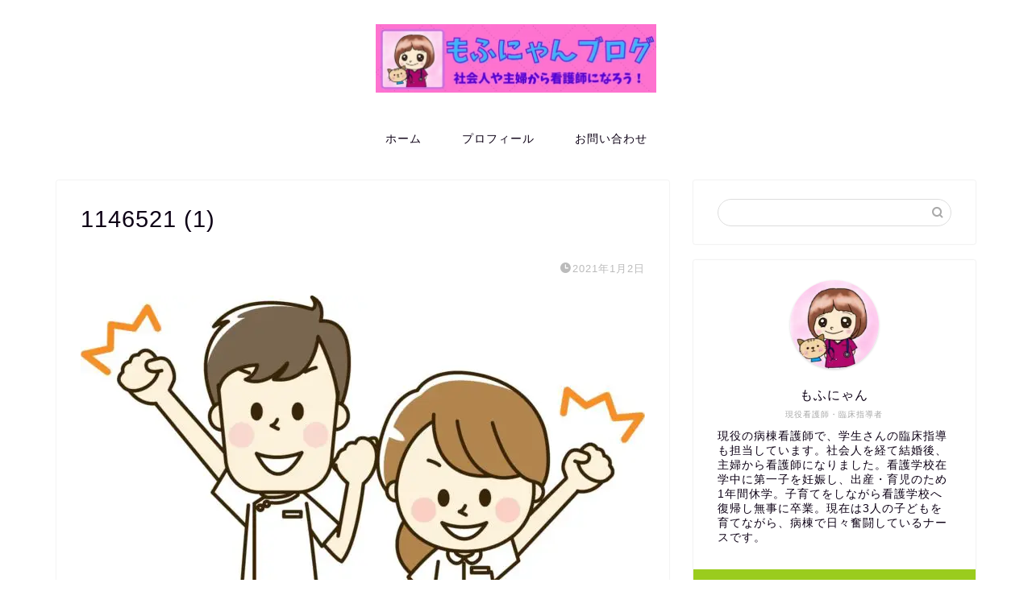

--- FILE ---
content_type: text/html; charset=utf-8
request_url: https://www.google.com/recaptcha/api2/aframe
body_size: 269
content:
<!DOCTYPE HTML><html><head><meta http-equiv="content-type" content="text/html; charset=UTF-8"></head><body><script nonce="2QpbNzUe5QjkYR10SmKVBg">/** Anti-fraud and anti-abuse applications only. See google.com/recaptcha */ try{var clients={'sodar':'https://pagead2.googlesyndication.com/pagead/sodar?'};window.addEventListener("message",function(a){try{if(a.source===window.parent){var b=JSON.parse(a.data);var c=clients[b['id']];if(c){var d=document.createElement('img');d.src=c+b['params']+'&rc='+(localStorage.getItem("rc::a")?sessionStorage.getItem("rc::b"):"");window.document.body.appendChild(d);sessionStorage.setItem("rc::e",parseInt(sessionStorage.getItem("rc::e")||0)+1);localStorage.setItem("rc::h",'1768869969557');}}}catch(b){}});window.parent.postMessage("_grecaptcha_ready", "*");}catch(b){}</script></body></html>